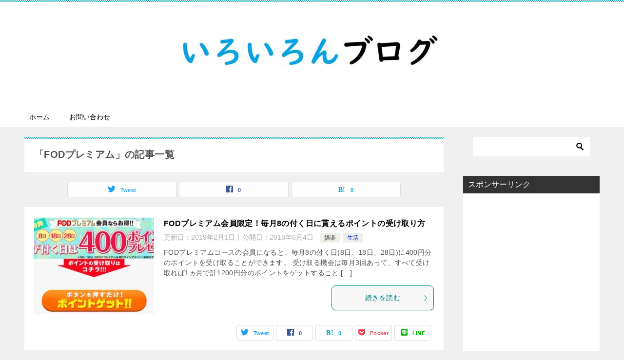

--- FILE ---
content_type: text/html; charset=UTF-8
request_url: https://iroiron.com/tag/fod%E3%83%97%E3%83%AC%E3%83%9F%E3%82%A2%E3%83%A0/
body_size: 15071
content:
<!doctype html>
<html lang="ja" class="col2">
<head>
	<meta charset="UTF-8">
	<meta name="viewport" content="width=device-width, initial-scale=1">
	<link rel="profile" href="http://gmpg.org/xfn/11">

	<title>「FODプレミアム」の記事一覧 ｜ いろいろんブログ</title>
<style type="text/css">.color01{color: ;}.color02{color: ;}.color03{color: ;}.color04{color: ;}.color05{color: ;}.color06{color: ;}.color07{color: ;}q{background: ;}table:not(.review-table) thead th{border-color: ;background-color: ;}a:hover,a:active,a:focus{color: ;}.keni-header_wrap{background-image: linear-gradient(-45deg,#fff 25%, 25%,  50%,#fff 50%, #fff 75%, 75%, );}.keni-header_cont .header-mail .btn_header{color: ;}.site-title > a span{color: ;}.keni-breadcrumb-list li a:hover,.keni-breadcrumb-list li a:active,.keni-breadcrumb-list li a:focus{color: ;}.keni-section h1:not(.title_no-style){background-image: linear-gradient(-45deg,#fff 25%, 25%,  50%,#fff 50%, #fff 75%, 75%, );}.archive_title{background-image: linear-gradient(-45deg,#fff 25%, 25%,  50%,#fff 50%, #fff 75%, 75%, );} h2:not(.title_no-style){background: ;}.profile-box-title {background: ;}.keni-related-title {background: ;}.comments-area h2 {background: ;}h3:not(.title_no-style){border-top-color: ;border-bottom-color: ;color: ;}h4:not(.title_no-style){border-bottom-color: ;color: ;}h5:not(.title_no-style){color: ;}.keni-section h1 a:hover,.keni-section h1 a:active,.keni-section h1 a:focus,.keni-section h3 a:hover,.keni-section h3 a:active,.keni-section h3 a:focus,.keni-section h4 a:hover,.keni-section h4 a:active,.keni-section h4 a:focus,.keni-section h5 a:hover,.keni-section h5 a:active,.keni-section h5 a:focus,.keni-section h6 a:hover,.keni-section h6 a:active,.keni-section h6 a:focus{color: ;}.keni-section .sub-section_title {background: ;}.btn_style01{border-color: ;color: ;}.btn_style02{border-color: ;color: ;}.btn_style03{background: ;}.entry-list .entry_title a:hover,.entry-list .entry_title a:active,.entry-list .entry_title a:focus{color: ;}.ently_read-more .btn{border-color: ;color: ;}.profile-box{background-color: ;}.advance-billing-box_next-title{color: ;}.step-chart li:nth-child(2){background-color: ;}.step-chart_style01 li:nth-child(2)::after,.step-chart_style02 li:nth-child(2)::after{border-top-color: ;}.step-chart li:nth-child(3){background-color: ;}.step-chart_style01 li:nth-child(3)::after,.step-chart_style02 li:nth-child(3)::after{border-top-color: ;}.step-chart li:nth-child(4){background-color: ;}.step-chart_style01 li:nth-child(4)::after,.step-chart_style02 li:nth-child(4)::after{border-top-color: ;}.toc-area_inner .toc-area_list > li::before{background: ;}.toc_title{color: ;}.list_style02 li::before{background: ;}.dl_style02 dt{background: ;}.dl_style02 dd{background: ;}.accordion-list dt{background: ;}.ranking-list .review_desc_title{color: ;}.review_desc{background-color: ;}.item-box .item-box_title{color: ;}.item-box02{background-image: linear-gradient(-45deg,#fff 25%, 25%,  50%,#fff 50%, #fff 75%, 75%, );}.item-box02 .item-box_inner{background-color: ;}.item-box02 .item-box_title{background-color: ;}.item-box03 .item-box_title{background-color: ;}.box_style01{background-image: linear-gradient(-45deg,#fff 25%, 25%,  50%,#fff 50%, #fff 75%, 75%, );}.box_style01 .box_inner{background-color: ;}.box_style03{background: ;}.box_style06{background-color: ;}.cast-box{background-image: linear-gradient(-45deg,#fff 25%, 25%,  50%,#fff 50%, #fff 75%, 75%, );}.cast-box .cast_name,.cast-box_sub .cast_name{color: ;}.widget .cast-box_sub .cast-box_sub_title{background-image: linear-gradient(-45deg, 25%,  50%,#fff 50%, #fff 75%, 75%, );}.voice_styl02{background-color: ;}.voice_styl03{background-image: linear-gradient(-45deg,#fff 25%, 25%,  50%,#fff 50%, #fff 75%, 75%, );}.voice-box .voice_title{color: ;}.chat_style02 .bubble{background-color: ;}.chat_style02 .bubble .bubble_in{border-color: ;}.related-entry-list .related-entry_title a:hover,.related-entry-list .related-entry_title a:active,.related-entry-list .related-entry_title a:focus{color: ;}.interval01 span{background-color: ;}.interval02 span{background-color: ;}.page-nav .current,.page-nav li a:hover,.page-nav li a:active,.page-nav li a:focus{background: ;}.page-nav-bf .page-nav_next:hover,.page-nav-bf .page-nav_next:active,.page-nav-bf .page-nav_next:focus,.page-nav-bf .page-nav_prev:hover,.page-nav-bf .page-nav_prev:active,.page-nav-bf .page-nav_prev:focus{color: ;}.nav-links .nav-next a:hover, .nav-links .nav-next a:active, .nav-links .nav-next a:focus, .nav-links .nav-previous a:hover, .nav-links .nav-previous a:active, .nav-links .nav-previous a:focus {color: ; text-decoration: 'underline'; }.commentary-box .commentary-box_title{color: ;}.calendar tfoot td a:hover,.calendar tfoot td a:active,.calendar tfoot td a:focus{color: ;}.form-mailmaga .form-mailmaga_title{color: ;}.form-login .form-login_title{color: ;}.form-login-item .form-login_title{color: ;}.contact-box{background-image: linear-gradient(-45deg,#fff 25%,  25%,  50%,#fff 50%, #fff 75%, 75%, );}.contact-box_inner{background-color: ;}.contact-box .contact-box-title{background-color: ;}.contact-box_tel{color: ;}.widget_recent_entries .keni-section ul li a:hover,.widget_recent_entries .keni-section ul li a:active,.widget_recent_entries .keni-section ul li a:focus,.widget_archive .keni-section > ul li a:hover,.widget_archive .keni-section > ul li a:active,.widget_archive .keni-section > ul li a:focus,.widget_categories .keni-section > ul li a:hover,.widget_categories .keni-section > ul li a:active,.widget_categories .keni-section > ul li a:focus{color: ;}.tagcloud a::before{color: ;}.widget_recent_entries_img .list_widget_recent_entries_img .widget_recent_entries_img_entry_title a:hover,.widget_recent_entries_img .list_widget_recent_entries_img .widget_recent_entries_img_entry_title a:active,.widget_recent_entries_img .list_widget_recent_entries_img .widget_recent_entries_img_entry_title a:focus{color: ;}.keni-link-card_title a:hover,.keni-link-card_title a:active,.keni-link-card_title a:focus{color: ;}@media (min-width : 768px){.keni-gnav_inner li a:hover,.keni-gnav_inner li a:active,.keni-gnav_inner li a:focus{border-bottom-color: ;}.step-chart_style02 li:nth-child(2)::after{border-left-color: ;}.step-chart_style02 li:nth-child(3)::after{border-left-color: ;}.step-chart_style02 li:nth-child(4)::after{border-left-color: ;}.col1 .contact-box_tel{color: ;}.step-chart_style02 li:nth-child(1)::after,.step-chart_style02 li:nth-child(2)::after,.step-chart_style02 li:nth-child(3)::after,.step-chart_style02 li:nth-child(4)::after{border-top-color: transparent;}}@media (min-width : 920px){.contact-box_tel{color: ;}}</style><meta name='robots' content='max-image-preview:large' />
	<style>img:is([sizes="auto" i], [sizes^="auto," i]) { contain-intrinsic-size: 3000px 1500px }</style>
	    <script>var ajaxurl = 'https://iroiron.com/wp-admin/admin-ajax.php';</script>
	<link rel='dns-prefetch' href='//widgetlogic.org' />
<link rel='dns-prefetch' href='//www.googletagmanager.com' />
<link rel='dns-prefetch' href='//pagead2.googlesyndication.com' />
<link rel="alternate" type="application/rss+xml" title="いろいろんブログ &raquo; フィード" href="https://iroiron.com/feed/" />
<link rel="alternate" type="application/rss+xml" title="いろいろんブログ &raquo; コメントフィード" href="https://iroiron.com/comments/feed/" />
<link rel="alternate" type="application/rss+xml" title="いろいろんブログ &raquo; FODプレミアム タグのフィード" href="https://iroiron.com/tag/fod%e3%83%97%e3%83%ac%e3%83%9f%e3%82%a2%e3%83%a0/feed/" />
<script type="text/javascript">
/* <![CDATA[ */
window._wpemojiSettings = {"baseUrl":"https:\/\/s.w.org\/images\/core\/emoji\/16.0.1\/72x72\/","ext":".png","svgUrl":"https:\/\/s.w.org\/images\/core\/emoji\/16.0.1\/svg\/","svgExt":".svg","source":{"concatemoji":"https:\/\/iroiron.com\/wp-includes\/js\/wp-emoji-release.min.js?ver=6.8.3"}};
/*! This file is auto-generated */
!function(s,n){var o,i,e;function c(e){try{var t={supportTests:e,timestamp:(new Date).valueOf()};sessionStorage.setItem(o,JSON.stringify(t))}catch(e){}}function p(e,t,n){e.clearRect(0,0,e.canvas.width,e.canvas.height),e.fillText(t,0,0);var t=new Uint32Array(e.getImageData(0,0,e.canvas.width,e.canvas.height).data),a=(e.clearRect(0,0,e.canvas.width,e.canvas.height),e.fillText(n,0,0),new Uint32Array(e.getImageData(0,0,e.canvas.width,e.canvas.height).data));return t.every(function(e,t){return e===a[t]})}function u(e,t){e.clearRect(0,0,e.canvas.width,e.canvas.height),e.fillText(t,0,0);for(var n=e.getImageData(16,16,1,1),a=0;a<n.data.length;a++)if(0!==n.data[a])return!1;return!0}function f(e,t,n,a){switch(t){case"flag":return n(e,"\ud83c\udff3\ufe0f\u200d\u26a7\ufe0f","\ud83c\udff3\ufe0f\u200b\u26a7\ufe0f")?!1:!n(e,"\ud83c\udde8\ud83c\uddf6","\ud83c\udde8\u200b\ud83c\uddf6")&&!n(e,"\ud83c\udff4\udb40\udc67\udb40\udc62\udb40\udc65\udb40\udc6e\udb40\udc67\udb40\udc7f","\ud83c\udff4\u200b\udb40\udc67\u200b\udb40\udc62\u200b\udb40\udc65\u200b\udb40\udc6e\u200b\udb40\udc67\u200b\udb40\udc7f");case"emoji":return!a(e,"\ud83e\udedf")}return!1}function g(e,t,n,a){var r="undefined"!=typeof WorkerGlobalScope&&self instanceof WorkerGlobalScope?new OffscreenCanvas(300,150):s.createElement("canvas"),o=r.getContext("2d",{willReadFrequently:!0}),i=(o.textBaseline="top",o.font="600 32px Arial",{});return e.forEach(function(e){i[e]=t(o,e,n,a)}),i}function t(e){var t=s.createElement("script");t.src=e,t.defer=!0,s.head.appendChild(t)}"undefined"!=typeof Promise&&(o="wpEmojiSettingsSupports",i=["flag","emoji"],n.supports={everything:!0,everythingExceptFlag:!0},e=new Promise(function(e){s.addEventListener("DOMContentLoaded",e,{once:!0})}),new Promise(function(t){var n=function(){try{var e=JSON.parse(sessionStorage.getItem(o));if("object"==typeof e&&"number"==typeof e.timestamp&&(new Date).valueOf()<e.timestamp+604800&&"object"==typeof e.supportTests)return e.supportTests}catch(e){}return null}();if(!n){if("undefined"!=typeof Worker&&"undefined"!=typeof OffscreenCanvas&&"undefined"!=typeof URL&&URL.createObjectURL&&"undefined"!=typeof Blob)try{var e="postMessage("+g.toString()+"("+[JSON.stringify(i),f.toString(),p.toString(),u.toString()].join(",")+"));",a=new Blob([e],{type:"text/javascript"}),r=new Worker(URL.createObjectURL(a),{name:"wpTestEmojiSupports"});return void(r.onmessage=function(e){c(n=e.data),r.terminate(),t(n)})}catch(e){}c(n=g(i,f,p,u))}t(n)}).then(function(e){for(var t in e)n.supports[t]=e[t],n.supports.everything=n.supports.everything&&n.supports[t],"flag"!==t&&(n.supports.everythingExceptFlag=n.supports.everythingExceptFlag&&n.supports[t]);n.supports.everythingExceptFlag=n.supports.everythingExceptFlag&&!n.supports.flag,n.DOMReady=!1,n.readyCallback=function(){n.DOMReady=!0}}).then(function(){return e}).then(function(){var e;n.supports.everything||(n.readyCallback(),(e=n.source||{}).concatemoji?t(e.concatemoji):e.wpemoji&&e.twemoji&&(t(e.twemoji),t(e.wpemoji)))}))}((window,document),window._wpemojiSettings);
/* ]]> */
</script>
<style id='wp-emoji-styles-inline-css' type='text/css'>

	img.wp-smiley, img.emoji {
		display: inline !important;
		border: none !important;
		box-shadow: none !important;
		height: 1em !important;
		width: 1em !important;
		margin: 0 0.07em !important;
		vertical-align: -0.1em !important;
		background: none !important;
		padding: 0 !important;
	}
</style>
<link rel='stylesheet' id='wp-block-library-css' href='https://iroiron.com/wp-includes/css/dist/block-library/style.min.css?ver=6.8.3' type='text/css' media='all' />
<style id='classic-theme-styles-inline-css' type='text/css'>
/*! This file is auto-generated */
.wp-block-button__link{color:#fff;background-color:#32373c;border-radius:9999px;box-shadow:none;text-decoration:none;padding:calc(.667em + 2px) calc(1.333em + 2px);font-size:1.125em}.wp-block-file__button{background:#32373c;color:#fff;text-decoration:none}
</style>
<style id='rinkerg-gutenberg-rinker-style-inline-css' type='text/css'>
.wp-block-create-block-block{background-color:#21759b;color:#fff;padding:2px}

</style>
<link rel='stylesheet' id='quads-style-css-css' href='https://iroiron.com/wp-content/plugins/quick-adsense-reloaded/includes/gutenberg/dist/blocks.style.build.css?ver=2.0.98.1' type='text/css' media='all' />
<link rel='stylesheet' id='block-widget-css' href='https://iroiron.com/wp-content/plugins/widget-logic/block_widget/css/widget.css?ver=1768232648' type='text/css' media='all' />
<style id='global-styles-inline-css' type='text/css'>
:root{--wp--preset--aspect-ratio--square: 1;--wp--preset--aspect-ratio--4-3: 4/3;--wp--preset--aspect-ratio--3-4: 3/4;--wp--preset--aspect-ratio--3-2: 3/2;--wp--preset--aspect-ratio--2-3: 2/3;--wp--preset--aspect-ratio--16-9: 16/9;--wp--preset--aspect-ratio--9-16: 9/16;--wp--preset--color--black: #000000;--wp--preset--color--cyan-bluish-gray: #abb8c3;--wp--preset--color--white: #ffffff;--wp--preset--color--pale-pink: #f78da7;--wp--preset--color--vivid-red: #cf2e2e;--wp--preset--color--luminous-vivid-orange: #ff6900;--wp--preset--color--luminous-vivid-amber: #fcb900;--wp--preset--color--light-green-cyan: #7bdcb5;--wp--preset--color--vivid-green-cyan: #00d084;--wp--preset--color--pale-cyan-blue: #8ed1fc;--wp--preset--color--vivid-cyan-blue: #0693e3;--wp--preset--color--vivid-purple: #9b51e0;--wp--preset--gradient--vivid-cyan-blue-to-vivid-purple: linear-gradient(135deg,rgba(6,147,227,1) 0%,rgb(155,81,224) 100%);--wp--preset--gradient--light-green-cyan-to-vivid-green-cyan: linear-gradient(135deg,rgb(122,220,180) 0%,rgb(0,208,130) 100%);--wp--preset--gradient--luminous-vivid-amber-to-luminous-vivid-orange: linear-gradient(135deg,rgba(252,185,0,1) 0%,rgba(255,105,0,1) 100%);--wp--preset--gradient--luminous-vivid-orange-to-vivid-red: linear-gradient(135deg,rgba(255,105,0,1) 0%,rgb(207,46,46) 100%);--wp--preset--gradient--very-light-gray-to-cyan-bluish-gray: linear-gradient(135deg,rgb(238,238,238) 0%,rgb(169,184,195) 100%);--wp--preset--gradient--cool-to-warm-spectrum: linear-gradient(135deg,rgb(74,234,220) 0%,rgb(151,120,209) 20%,rgb(207,42,186) 40%,rgb(238,44,130) 60%,rgb(251,105,98) 80%,rgb(254,248,76) 100%);--wp--preset--gradient--blush-light-purple: linear-gradient(135deg,rgb(255,206,236) 0%,rgb(152,150,240) 100%);--wp--preset--gradient--blush-bordeaux: linear-gradient(135deg,rgb(254,205,165) 0%,rgb(254,45,45) 50%,rgb(107,0,62) 100%);--wp--preset--gradient--luminous-dusk: linear-gradient(135deg,rgb(255,203,112) 0%,rgb(199,81,192) 50%,rgb(65,88,208) 100%);--wp--preset--gradient--pale-ocean: linear-gradient(135deg,rgb(255,245,203) 0%,rgb(182,227,212) 50%,rgb(51,167,181) 100%);--wp--preset--gradient--electric-grass: linear-gradient(135deg,rgb(202,248,128) 0%,rgb(113,206,126) 100%);--wp--preset--gradient--midnight: linear-gradient(135deg,rgb(2,3,129) 0%,rgb(40,116,252) 100%);--wp--preset--font-size--small: 13px;--wp--preset--font-size--medium: 20px;--wp--preset--font-size--large: 36px;--wp--preset--font-size--x-large: 42px;--wp--preset--spacing--20: 0.44rem;--wp--preset--spacing--30: 0.67rem;--wp--preset--spacing--40: 1rem;--wp--preset--spacing--50: 1.5rem;--wp--preset--spacing--60: 2.25rem;--wp--preset--spacing--70: 3.38rem;--wp--preset--spacing--80: 5.06rem;--wp--preset--shadow--natural: 6px 6px 9px rgba(0, 0, 0, 0.2);--wp--preset--shadow--deep: 12px 12px 50px rgba(0, 0, 0, 0.4);--wp--preset--shadow--sharp: 6px 6px 0px rgba(0, 0, 0, 0.2);--wp--preset--shadow--outlined: 6px 6px 0px -3px rgba(255, 255, 255, 1), 6px 6px rgba(0, 0, 0, 1);--wp--preset--shadow--crisp: 6px 6px 0px rgba(0, 0, 0, 1);}:where(.is-layout-flex){gap: 0.5em;}:where(.is-layout-grid){gap: 0.5em;}body .is-layout-flex{display: flex;}.is-layout-flex{flex-wrap: wrap;align-items: center;}.is-layout-flex > :is(*, div){margin: 0;}body .is-layout-grid{display: grid;}.is-layout-grid > :is(*, div){margin: 0;}:where(.wp-block-columns.is-layout-flex){gap: 2em;}:where(.wp-block-columns.is-layout-grid){gap: 2em;}:where(.wp-block-post-template.is-layout-flex){gap: 1.25em;}:where(.wp-block-post-template.is-layout-grid){gap: 1.25em;}.has-black-color{color: var(--wp--preset--color--black) !important;}.has-cyan-bluish-gray-color{color: var(--wp--preset--color--cyan-bluish-gray) !important;}.has-white-color{color: var(--wp--preset--color--white) !important;}.has-pale-pink-color{color: var(--wp--preset--color--pale-pink) !important;}.has-vivid-red-color{color: var(--wp--preset--color--vivid-red) !important;}.has-luminous-vivid-orange-color{color: var(--wp--preset--color--luminous-vivid-orange) !important;}.has-luminous-vivid-amber-color{color: var(--wp--preset--color--luminous-vivid-amber) !important;}.has-light-green-cyan-color{color: var(--wp--preset--color--light-green-cyan) !important;}.has-vivid-green-cyan-color{color: var(--wp--preset--color--vivid-green-cyan) !important;}.has-pale-cyan-blue-color{color: var(--wp--preset--color--pale-cyan-blue) !important;}.has-vivid-cyan-blue-color{color: var(--wp--preset--color--vivid-cyan-blue) !important;}.has-vivid-purple-color{color: var(--wp--preset--color--vivid-purple) !important;}.has-black-background-color{background-color: var(--wp--preset--color--black) !important;}.has-cyan-bluish-gray-background-color{background-color: var(--wp--preset--color--cyan-bluish-gray) !important;}.has-white-background-color{background-color: var(--wp--preset--color--white) !important;}.has-pale-pink-background-color{background-color: var(--wp--preset--color--pale-pink) !important;}.has-vivid-red-background-color{background-color: var(--wp--preset--color--vivid-red) !important;}.has-luminous-vivid-orange-background-color{background-color: var(--wp--preset--color--luminous-vivid-orange) !important;}.has-luminous-vivid-amber-background-color{background-color: var(--wp--preset--color--luminous-vivid-amber) !important;}.has-light-green-cyan-background-color{background-color: var(--wp--preset--color--light-green-cyan) !important;}.has-vivid-green-cyan-background-color{background-color: var(--wp--preset--color--vivid-green-cyan) !important;}.has-pale-cyan-blue-background-color{background-color: var(--wp--preset--color--pale-cyan-blue) !important;}.has-vivid-cyan-blue-background-color{background-color: var(--wp--preset--color--vivid-cyan-blue) !important;}.has-vivid-purple-background-color{background-color: var(--wp--preset--color--vivid-purple) !important;}.has-black-border-color{border-color: var(--wp--preset--color--black) !important;}.has-cyan-bluish-gray-border-color{border-color: var(--wp--preset--color--cyan-bluish-gray) !important;}.has-white-border-color{border-color: var(--wp--preset--color--white) !important;}.has-pale-pink-border-color{border-color: var(--wp--preset--color--pale-pink) !important;}.has-vivid-red-border-color{border-color: var(--wp--preset--color--vivid-red) !important;}.has-luminous-vivid-orange-border-color{border-color: var(--wp--preset--color--luminous-vivid-orange) !important;}.has-luminous-vivid-amber-border-color{border-color: var(--wp--preset--color--luminous-vivid-amber) !important;}.has-light-green-cyan-border-color{border-color: var(--wp--preset--color--light-green-cyan) !important;}.has-vivid-green-cyan-border-color{border-color: var(--wp--preset--color--vivid-green-cyan) !important;}.has-pale-cyan-blue-border-color{border-color: var(--wp--preset--color--pale-cyan-blue) !important;}.has-vivid-cyan-blue-border-color{border-color: var(--wp--preset--color--vivid-cyan-blue) !important;}.has-vivid-purple-border-color{border-color: var(--wp--preset--color--vivid-purple) !important;}.has-vivid-cyan-blue-to-vivid-purple-gradient-background{background: var(--wp--preset--gradient--vivid-cyan-blue-to-vivid-purple) !important;}.has-light-green-cyan-to-vivid-green-cyan-gradient-background{background: var(--wp--preset--gradient--light-green-cyan-to-vivid-green-cyan) !important;}.has-luminous-vivid-amber-to-luminous-vivid-orange-gradient-background{background: var(--wp--preset--gradient--luminous-vivid-amber-to-luminous-vivid-orange) !important;}.has-luminous-vivid-orange-to-vivid-red-gradient-background{background: var(--wp--preset--gradient--luminous-vivid-orange-to-vivid-red) !important;}.has-very-light-gray-to-cyan-bluish-gray-gradient-background{background: var(--wp--preset--gradient--very-light-gray-to-cyan-bluish-gray) !important;}.has-cool-to-warm-spectrum-gradient-background{background: var(--wp--preset--gradient--cool-to-warm-spectrum) !important;}.has-blush-light-purple-gradient-background{background: var(--wp--preset--gradient--blush-light-purple) !important;}.has-blush-bordeaux-gradient-background{background: var(--wp--preset--gradient--blush-bordeaux) !important;}.has-luminous-dusk-gradient-background{background: var(--wp--preset--gradient--luminous-dusk) !important;}.has-pale-ocean-gradient-background{background: var(--wp--preset--gradient--pale-ocean) !important;}.has-electric-grass-gradient-background{background: var(--wp--preset--gradient--electric-grass) !important;}.has-midnight-gradient-background{background: var(--wp--preset--gradient--midnight) !important;}.has-small-font-size{font-size: var(--wp--preset--font-size--small) !important;}.has-medium-font-size{font-size: var(--wp--preset--font-size--medium) !important;}.has-large-font-size{font-size: var(--wp--preset--font-size--large) !important;}.has-x-large-font-size{font-size: var(--wp--preset--font-size--x-large) !important;}
:where(.wp-block-post-template.is-layout-flex){gap: 1.25em;}:where(.wp-block-post-template.is-layout-grid){gap: 1.25em;}
:where(.wp-block-columns.is-layout-flex){gap: 2em;}:where(.wp-block-columns.is-layout-grid){gap: 2em;}
:root :where(.wp-block-pullquote){font-size: 1.5em;line-height: 1.6;}
</style>
<link rel='stylesheet' id='contact-form-7-css' href='https://iroiron.com/wp-content/plugins/contact-form-7/includes/css/styles.css?ver=6.1.4' type='text/css' media='all' />
<link rel='stylesheet' id='keni_character_css-css' href='https://iroiron.com/wp-content/plugins/keni-character-plugin/css/keni_character.css?ver=6.8.3' type='text/css' media='all' />
<link rel='stylesheet' id='pz-linkcard-css-css' href='//iroiron.com/wp-content/uploads/pz-linkcard/style/style.min.css?ver=2.5.6.5.1' type='text/css' media='all' />
<link rel='stylesheet' id='yyi_rinker_stylesheet-css' href='https://iroiron.com/wp-content/plugins/yyi-rinker/css/style.css?v=1.11.1&#038;ver=6.8.3' type='text/css' media='all' />
<link rel='stylesheet' id='keni-style-css' href='https://iroiron.com/wp-content/themes/keni80_wp_standard_all_201906041548/style.css?ver=6.8.3' type='text/css' media='all' />
<link rel='stylesheet' id='keni_base-css' href='https://iroiron.com/wp-content/themes/keni80_wp_standard_all_201906041548/base.css?ver=6.8.3' type='text/css' media='all' />
<link rel='stylesheet' id='keni-advanced-css' href='https://iroiron.com/wp-content/themes/keni80_wp_standard_all_201906041548/advanced.css?ver=6.8.3' type='text/css' media='all' />
<style id='quads-styles-inline-css' type='text/css'>

    .quads-location ins.adsbygoogle {
        background: transparent !important;
    }.quads-location .quads_rotator_img{ opacity:1 !important;}
    .quads.quads_ad_container { display: grid; grid-template-columns: auto; grid-gap: 10px; padding: 10px; }
    .grid_image{animation: fadeIn 0.5s;-webkit-animation: fadeIn 0.5s;-moz-animation: fadeIn 0.5s;
        -o-animation: fadeIn 0.5s;-ms-animation: fadeIn 0.5s;}
    .quads-ad-label { font-size: 12px; text-align: center; color: #333;}
    .quads_click_impression { display: none;} .quads-location, .quads-ads-space{max-width:100%;} @media only screen and (max-width: 480px) { .quads-ads-space, .penci-builder-element .quads-ads-space{max-width:340px;}}
</style>
<link rel="canonical" href="https://iroiron.com/tag/fod%e3%83%97%e3%83%ac%e3%83%9f%e3%82%a2%e3%83%a0/" />
<link rel="https://api.w.org/" href="https://iroiron.com/wp-json/" /><link rel="alternate" title="JSON" type="application/json" href="https://iroiron.com/wp-json/wp/v2/tags/271" /><link rel="EditURI" type="application/rsd+xml" title="RSD" href="https://iroiron.com/xmlrpc.php?rsd" />
<meta name="generator" content="Site Kit by Google 1.170.0" /><script>document.cookie = 'quads_browser_width='+screen.width;</script><script type="text/javascript" language="javascript">
    var vc_pid = "887559944";
</script><script type="text/javascript" src="//aml.valuecommerce.com/vcdal.js" async></script><style>
.yyi-rinker-images {
    display: flex;
    justify-content: center;
    align-items: center;
    position: relative;

}
div.yyi-rinker-image img.yyi-rinker-main-img.hidden {
    display: none;
}

.yyi-rinker-images-arrow {
    cursor: pointer;
    position: absolute;
    top: 50%;
    display: block;
    margin-top: -11px;
    opacity: 0.6;
    width: 22px;
}

.yyi-rinker-images-arrow-left{
    left: -10px;
}
.yyi-rinker-images-arrow-right{
    right: -10px;
}

.yyi-rinker-images-arrow-left.hidden {
    display: none;
}

.yyi-rinker-images-arrow-right.hidden {
    display: none;
}
div.yyi-rinker-contents.yyi-rinker-design-tate  div.yyi-rinker-box{
    flex-direction: column;
}

div.yyi-rinker-contents.yyi-rinker-design-slim div.yyi-rinker-box .yyi-rinker-links {
    flex-direction: column;
}

div.yyi-rinker-contents.yyi-rinker-design-slim div.yyi-rinker-info {
    width: 100%;
}

div.yyi-rinker-contents.yyi-rinker-design-slim .yyi-rinker-title {
    text-align: center;
}

div.yyi-rinker-contents.yyi-rinker-design-slim .yyi-rinker-links {
    text-align: center;
}
div.yyi-rinker-contents.yyi-rinker-design-slim .yyi-rinker-image {
    margin: auto;
}

div.yyi-rinker-contents.yyi-rinker-design-slim div.yyi-rinker-info ul.yyi-rinker-links li {
	align-self: stretch;
}
div.yyi-rinker-contents.yyi-rinker-design-slim div.yyi-rinker-box div.yyi-rinker-info {
	padding: 0;
}
div.yyi-rinker-contents.yyi-rinker-design-slim div.yyi-rinker-box {
	flex-direction: column;
	padding: 14px 5px 0;
}

.yyi-rinker-design-slim div.yyi-rinker-box div.yyi-rinker-info {
	text-align: center;
}

.yyi-rinker-design-slim div.price-box span.price {
	display: block;
}

div.yyi-rinker-contents.yyi-rinker-design-slim div.yyi-rinker-info div.yyi-rinker-title a{
	font-size:16px;
}

div.yyi-rinker-contents.yyi-rinker-design-slim ul.yyi-rinker-links li.amazonkindlelink:before,  div.yyi-rinker-contents.yyi-rinker-design-slim ul.yyi-rinker-links li.amazonlink:before,  div.yyi-rinker-contents.yyi-rinker-design-slim ul.yyi-rinker-links li.rakutenlink:before, div.yyi-rinker-contents.yyi-rinker-design-slim ul.yyi-rinker-links li.yahoolink:before, div.yyi-rinker-contents.yyi-rinker-design-slim ul.yyi-rinker-links li.mercarilink:before {
	font-size:12px;
}

div.yyi-rinker-contents.yyi-rinker-design-slim ul.yyi-rinker-links li a {
	font-size: 13px;
}
.entry-content ul.yyi-rinker-links li {
	padding: 0;
}

div.yyi-rinker-contents .yyi-rinker-attention.attention_desing_right_ribbon {
    width: 89px;
    height: 91px;
    position: absolute;
    top: -1px;
    right: -1px;
    left: auto;
    overflow: hidden;
}

div.yyi-rinker-contents .yyi-rinker-attention.attention_desing_right_ribbon span {
    display: inline-block;
    width: 146px;
    position: absolute;
    padding: 4px 0;
    left: -13px;
    top: 12px;
    text-align: center;
    font-size: 12px;
    line-height: 24px;
    -webkit-transform: rotate(45deg);
    transform: rotate(45deg);
    box-shadow: 0 1px 3px rgba(0, 0, 0, 0.2);
}

div.yyi-rinker-contents .yyi-rinker-attention.attention_desing_right_ribbon {
    background: none;
}
.yyi-rinker-attention.attention_desing_right_ribbon .yyi-rinker-attention-after,
.yyi-rinker-attention.attention_desing_right_ribbon .yyi-rinker-attention-before{
display:none;
}
div.yyi-rinker-use-right_ribbon div.yyi-rinker-title {
    margin-right: 2rem;
}

				</style><meta name="description" content="いろいろんブログの「FODプレミアム」の記事一覧です。">
        <!--OGP-->
        <meta property="og:type" content="article" />
<meta property="og:url" content="https://iroiron.com/tag/fod%e3%83%97%e3%83%ac%e3%83%9f%e3%82%a2%e3%83%a0/" />
<meta property="og:title" content="「FODプレミアム」の記事一覧"/>
<meta property="og:description" content="いろいろんブログの「FODプレミアム」の記事一覧です。">
<meta property="og:site_name" content="いろいろんブログ">
<meta property="og:image" content="">
        <meta property="og:locale" content="ja_JP">
		<!--OGP-->
		
<!-- Site Kit が追加した Google AdSense メタタグ -->
<meta name="google-adsense-platform-account" content="ca-host-pub-2644536267352236">
<meta name="google-adsense-platform-domain" content="sitekit.withgoogle.com">
<!-- Site Kit が追加した End Google AdSense メタタグ -->

<!-- Google AdSense スニペット (Site Kit が追加) -->
<script type="text/javascript" async="async" src="https://pagead2.googlesyndication.com/pagead/js/adsbygoogle.js?client=ca-pub-7445487755044841&amp;host=ca-host-pub-2644536267352236" crossorigin="anonymous"></script>

<!-- (ここまで) Google AdSense スニペット (Site Kit が追加) -->
<script async src="//pagead2.googlesyndication.com/pagead/js/adsbygoogle.js"></script>
<script>
     (adsbygoogle = window.adsbygoogle || []).push({
          google_ad_client: "ca-pub-7445487755044841",
          enable_page_level_ads: true
     });
</script><link rel="icon" href="https://iroiron.com/wp-content/uploads/2019/06/いろいろんブログ-150x150.jpg" sizes="32x32" />
<link rel="icon" href="https://iroiron.com/wp-content/uploads/2019/06/いろいろんブログ-300x300.jpg" sizes="192x192" />
<link rel="apple-touch-icon" href="https://iroiron.com/wp-content/uploads/2019/06/いろいろんブログ-300x300.jpg" />
<meta name="msapplication-TileImage" content="https://iroiron.com/wp-content/uploads/2019/06/いろいろんブログ-300x300.jpg" />
<script>
  (function(i,s,o,g,r,a,m){i['GoogleAnalyticsObject']=r;i[r]=i[r]||function(){
  (i[r].q=i[r].q||[]).push(arguments)},i[r].l=1*new Date();a=s.createElement(o),
  m=s.getElementsByTagName(o)[0];a.async=1;a.src=g;m.parentNode.insertBefore(a,m)
  })(window,document,'script','https://www.google-analytics.com/analytics.js','ga');

  ga('create', 'UA-80915068-3', 'auto');
  ga('send', 'pageview');

</script>		<style type="text/css" id="wp-custom-css">
			@media only screen and (max-width : 736px){
.keni-header_wrap {
   position: static!important;
   }
.keni-container.fn-keni-container {
   padding-top: 0!important;
   }
}

@media only screen and (max-width : 736px){
.keni-gnav_btn {
   position: absolute;
}
}


.keni-header .site-title, .keni-header_col1 .site-title {
float: none;
max-width: 100%;
text-align: center;
}

.btn_limegreen {
   background: limegreen;
   padding: 2em 3em;
}		</style>
		<style id="sccss">/* ----------------------------------------------------
 SNSボタン
-----------------------------------------------------*/
.sns-wrap {
    width: 100%;
    margin-top: 1em;
    margin-bottom: 1%;
}
 
.sns {
    margin: 0 auto;
    list-style: none;
}
 
.sns a {
    text-decoration: none;
    font-size: 15px;
}
 
.sns {
    text-align: center;
}
 
.sns li {
    float: left;
    width: 32.3%;
    margin: 0 .5% 2%;
}
 
.sns a {
    position: relative;
    display: block;
    padding: 10px 5px;
    color: #fff;
    border-radius: 5px;
    text-align: center;
}
 
.sns span,
.sns .fa {
    margin-right: .4em;
    color: #fff;
}
 
.sns li a:hover {
    -webkit-transform: translate3d(0px,5px,1px);
    -moz-transform: translate3d(0px,5px,1px);
    transform: translate3d(0px,5px,1px);
    box-shadow: none;
}
 
.sns .twitter a {
    background: #55acee;
    box-shadow: 0 5px 0 #0092ca;
}
 
.sns .facebook a {
    background: #315096;
    box-shadow: 0 5px 0 #2c4373;
}
 
.sns .googleplus a {
    background: #dd4b39;
    box-shadow: 0 5px 0 #ad3a2d;
}
 
.sns .hatebu a {
    background: #008fde;
    box-shadow: 0 5px 0 #016DA9;
}
 
.sns .pocket a {
    background: #f03e51;
    box-shadow: 0 5px 0 #c0392b;
}
 
.sns .feedly a {
    background: #87c040;
    box-shadow: 0 5px 0 #74a436;
}
 
@media only screen and ( max-width: 736px ) {
    .sns li {
        width: 32.3%;
        margin: 0 .5% 4%;
    }
     
    .sns a {
        font-size: 13px;
        padding: 6px 3px;
    }
}

.boxmi7 {
  position: relative;
  margin: 3em 0 1em 0;
  border: solid 2px #ee8992;
  padding: 12px 6px 12px 10px;
  color: #ee8992;
  font-weight: bold;
}
.boxmi7-title {
  position: absolute;
  display: inline-block;
  padding: 1px 10px 0 10px;
  background: #ee8992;
  color: #fff;
  letter-spacing: 0.1em;
  margin: -44px 0 0 -12px;
}
.boxmi7 p {
  padding: 0;
  margin: 0;
}</style></head>

<body class="archive tag tag-fod tag-271 wp-custom-logo wp-theme-keni80_wp_standard_all_201906041548">
<!--ページの属性-->

<div id="top" class="keni-container">

<!--▼▼ ヘッダー ▼▼-->
<div class="keni-header_wrap">
	<div class="keni-header_outer">
		
		<header class="keni-header keni-header_col1">
			<div class="keni-header_inner">

							<p class="site-title"><a href="https://iroiron.com/" rel="home"><img src="https://iroiron.com/wp-content/uploads/2019/12/いろいろんブログ-e1576769649909.jpg" alt="いろいろんブログ"></a></p>
			
			<div class="keni-header_cont">
						</div>

			</div><!--keni-header_inner-->
		</header><!--keni-header-->	</div><!--keni-header_outer-->
</div><!--keni-header_wrap-->
<!--▲▲ ヘッダー ▲▲-->

<div id="click-space"></div>

<!--▼▼ グローバルナビ ▼▼-->
<div class="keni-gnav_wrap">
	<div class="keni-gnav_outer">
		<nav class="keni-gnav">
			<div class="keni-gnav_inner">

				<ul id="menu" class="keni-gnav_cont">
				<li id="menu-item-9" class="menu-item menu-item-type-custom menu-item-object-custom menu-item-home menu-item-9"><a href="http://iroiron.com/">ホーム</a></li>
<li id="menu-item-244" class="menu-item menu-item-type-post_type menu-item-object-page menu-item-244"><a href="https://iroiron.com/%e3%81%8a%e5%95%8f%e3%81%84%e5%90%88%e3%82%8f%e3%81%9b/">お問い合わせ</a></li>
				<li class="menu-search"><div class="search-box">
	<form role="search" method="get" id="keni_search" class="searchform" action="https://iroiron.com/">
		<input type="text" value="" name="s"><button class="btn-search"><img src="https://iroiron.com/wp-content/themes/keni80_wp_standard_all_201906041548/images/icon/search_black.svg" width="18" height="18"></button>
	</form>
</div></li>
				</ul>
			</div>
			<div class="keni-gnav_btn_wrap">
				<div class="keni-gnav_btn"><span class="keni-gnav_btn_icon-open"></span></div>
			</div>
		</nav>
	</div>
</div>



<div class="keni-main_wrap">
	<div class="keni-main_outer">
		<!--▼▼ メインコンテンツ ▼▼-->
		<main id="main" class="keni-main">
			<div class="keni-main_inner">
				<div class="archive_title_wrap">
					<h1 class="archive_title">「FODプレミアム」の記事一覧</h1>				</div>

				<aside class="free-area free-area_before-title">
									</aside><!-- #secondary -->

																<aside class="sns-btn_wrap sns-btn_wrap_s">
                    	    <div class="sns-btn_tw" data-url="https://iroiron.com/tag/fod%e3%83%97%e3%83%ac%e3%83%9f%e3%82%a2%e3%83%a0/" data-title="%E3%80%8CFOD%E3%83%97%E3%83%AC%E3%83%9F%E3%82%A2%E3%83%A0%E3%80%8D%E3%81%AE%E8%A8%98%E4%BA%8B%E4%B8%80%E8%A6%A7"></div>
        <div class="sns-btn_fb" data-url="https://iroiron.com/tag/fod%e3%83%97%e3%83%ac%e3%83%9f%e3%82%a2%e3%83%a0/" data-title="%E3%80%8CFOD%E3%83%97%E3%83%AC%E3%83%9F%E3%82%A2%E3%83%A0%E3%80%8D%E3%81%AE%E8%A8%98%E4%BA%8B%E4%B8%80%E8%A6%A7"></div>
        <div class="sns-btn_hatena" data-url="https://iroiron.com/tag/fod%e3%83%97%e3%83%ac%e3%83%9f%e3%82%a2%e3%83%a0/" data-title="%E3%80%8CFOD%E3%83%97%E3%83%AC%E3%83%9F%E3%82%A2%E3%83%A0%E3%80%8D%E3%81%AE%E8%A8%98%E4%BA%8B%E4%B8%80%E8%A6%A7"></div>
        				</aside>
				
										<div class="keni-section_wrap keni-section_wrap_style02"><div class="keni-section"><div class="entry-list entry-list_style01">
<article id="post-4660" class="post-4660 post type-post status-publish format-standard has-post-thumbnail category-6 category-8 tag-fod tag-669 entry-list_item"">
	<div class="entry">
		<figure class="entry_thumb">
			<a href="https://iroiron.com/%e6%af%8e%e6%9c%888%e3%81%ae%e4%bb%98%e3%81%8f%e6%97%a5%e3%81%ab%e8%b2%b0%e3%81%88%e3%82%8b%e3%83%9d%e3%82%a4%e3%83%b3%e3%83%88%e3%81%ae%e5%8f%97%e3%81%91%e5%8f%96%e3%82%8a%e6%96%b9/">
								<img width="246" height="200" src="https://iroiron.com/wp-content/uploads/2018/06/6-246x200.jpg" class="attachment-post-thumbnail size-post-thumbnail wp-post-image" alt="" decoding="async" />								</a>
		</figure>
		<div class="entry_inner">
			<h2 class="entry_title"><a href="https://iroiron.com/%e6%af%8e%e6%9c%888%e3%81%ae%e4%bb%98%e3%81%8f%e6%97%a5%e3%81%ab%e8%b2%b0%e3%81%88%e3%82%8b%e3%83%9d%e3%82%a4%e3%83%b3%e3%83%88%e3%81%ae%e5%8f%97%e3%81%91%e5%8f%96%e3%82%8a%e6%96%b9/">FODプレミアム会員限定！毎月8の付く日に貰えるポイントの受け取り方</a></h2>
			<div class="entry_status">
		<ul class="entry_date">
		<li class="entry_date_item">更新日：<time itemprop="dateModified" datetime="2019-02-01T18:08:39+09:00" content="2019-02-01T18:08:39+09:00">2019年2月1日</time></li>		<li class="entry_date_item">公開日：<time itemprop="datePublished" datetime="2018-06-04T14:30:57+09:00" content="2018-06-04T14:30:57+09:00">2018年6月4日</time></li>	</ul>
		<ul class="entry_category">
		<li class="entry_category_item %e5%a8%af%e6%a5%bd"><a href="https://iroiron.com/category/%e5%a8%af%e6%a5%bd/">娯楽</a></li><li class="entry_category_item %e7%94%9f%e6%b4%bb" style="background-color: #f0efe9;"><a href="https://iroiron.com/category/%e7%94%9f%e6%b4%bb/" style="color: #0329ce;">生活</a></li>	</ul>
</div>
			<div class="entry_description">
			FODプレミアムコースの会員になると、毎月8の付く日(8日、18日、28日)に400円分のポイントを受け取ることができます。 受け取る機会は毎月3回あって、すべて受け取れば1ヵ月で計1200円分のポイントをゲットすること [&hellip;]			</div>
			<div class="ently_read-more">
				<a href="https://iroiron.com/%e6%af%8e%e6%9c%888%e3%81%ae%e4%bb%98%e3%81%8f%e6%97%a5%e3%81%ab%e8%b2%b0%e3%81%88%e3%82%8b%e3%83%9d%e3%82%a4%e3%83%b3%e3%83%88%e3%81%ae%e5%8f%97%e3%81%91%e5%8f%96%e3%82%8a%e6%96%b9/" class="btn dir-arw_r"><span class="icon_arrow_s_right"></span>続きを読む</a>
			</div>
		</div>
				<aside class="sns-btn_wrap">
		    <div class="sns-btn_tw" data-url="https://iroiron.com/%e6%af%8e%e6%9c%888%e3%81%ae%e4%bb%98%e3%81%8f%e6%97%a5%e3%81%ab%e8%b2%b0%e3%81%88%e3%82%8b%e3%83%9d%e3%82%a4%e3%83%b3%e3%83%88%e3%81%ae%e5%8f%97%e3%81%91%e5%8f%96%e3%82%8a%e6%96%b9/" data-title="FOD%E3%83%97%E3%83%AC%E3%83%9F%E3%82%A2%E3%83%A0%E4%BC%9A%E5%93%A1%E9%99%90%E5%AE%9A%EF%BC%81%E6%AF%8E%E6%9C%888%E3%81%AE%E4%BB%98%E3%81%8F%E6%97%A5%E3%81%AB%E8%B2%B0%E3%81%88%E3%82%8B%E3%83%9D%E3%82%A4%E3%83%B3%E3%83%88%E3%81%AE%E5%8F%97%E3%81%91%E5%8F%96%E3%82%8A%E6%96%B9"></div>
        <div class="sns-btn_fb" data-url="https://iroiron.com/%e6%af%8e%e6%9c%888%e3%81%ae%e4%bb%98%e3%81%8f%e6%97%a5%e3%81%ab%e8%b2%b0%e3%81%88%e3%82%8b%e3%83%9d%e3%82%a4%e3%83%b3%e3%83%88%e3%81%ae%e5%8f%97%e3%81%91%e5%8f%96%e3%82%8a%e6%96%b9/" data-title="FOD%E3%83%97%E3%83%AC%E3%83%9F%E3%82%A2%E3%83%A0%E4%BC%9A%E5%93%A1%E9%99%90%E5%AE%9A%EF%BC%81%E6%AF%8E%E6%9C%888%E3%81%AE%E4%BB%98%E3%81%8F%E6%97%A5%E3%81%AB%E8%B2%B0%E3%81%88%E3%82%8B%E3%83%9D%E3%82%A4%E3%83%B3%E3%83%88%E3%81%AE%E5%8F%97%E3%81%91%E5%8F%96%E3%82%8A%E6%96%B9"></div>
        <div class="sns-btn_hatena" data-url="https://iroiron.com/%e6%af%8e%e6%9c%888%e3%81%ae%e4%bb%98%e3%81%8f%e6%97%a5%e3%81%ab%e8%b2%b0%e3%81%88%e3%82%8b%e3%83%9d%e3%82%a4%e3%83%b3%e3%83%88%e3%81%ae%e5%8f%97%e3%81%91%e5%8f%96%e3%82%8a%e6%96%b9/" data-title="FOD%E3%83%97%E3%83%AC%E3%83%9F%E3%82%A2%E3%83%A0%E4%BC%9A%E5%93%A1%E9%99%90%E5%AE%9A%EF%BC%81%E6%AF%8E%E6%9C%888%E3%81%AE%E4%BB%98%E3%81%8F%E6%97%A5%E3%81%AB%E8%B2%B0%E3%81%88%E3%82%8B%E3%83%9D%E3%82%A4%E3%83%B3%E3%83%88%E3%81%AE%E5%8F%97%E3%81%91%E5%8F%96%E3%82%8A%E6%96%B9"></div>
        
<div class="sns-btn_pocket" data-url="https://iroiron.com/%e6%af%8e%e6%9c%888%e3%81%ae%e4%bb%98%e3%81%8f%e6%97%a5%e3%81%ab%e8%b2%b0%e3%81%88%e3%82%8b%e3%83%9d%e3%82%a4%e3%83%b3%e3%83%88%e3%81%ae%e5%8f%97%e3%81%91%e5%8f%96%e3%82%8a%e6%96%b9/" data-title="FODプレミアム会員限定！毎月8の付く日に貰えるポイントの受け取り方"></div>
<div class="sns-btn_line" data-url="https://iroiron.com/%e6%af%8e%e6%9c%888%e3%81%ae%e4%bb%98%e3%81%8f%e6%97%a5%e3%81%ab%e8%b2%b0%e3%81%88%e3%82%8b%e3%83%9d%e3%82%a4%e3%83%b3%e3%83%88%e3%81%ae%e5%8f%97%e3%81%91%e5%8f%96%e3%82%8a%e6%96%b9/" data-title="FODプレミアム会員限定！毎月8の付く日に貰えるポイントの受け取り方"></div>
	
</aside>			</div>
</article>

<article id="post-4654" class="post-4654 post type-post status-publish format-standard has-post-thumbnail category-6 category-8 tag-fod tag-637 tag-53 entry-list_item"">
	<div class="entry">
		<figure class="entry_thumb">
			<a href="https://iroiron.com/fod%e3%83%97%e3%83%ac%e3%83%9f%e3%82%a2%e3%83%a0%e3%82%92%e3%82%b9%e3%83%9e%e3%83%9b%e3%82%a2%e3%83%97%e3%83%aa%e3%81%a7%e8%a6%96%e8%81%b4%e3%81%99%e3%82%8b%e6%96%b9%e6%b3%95/">
								<img width="246" height="200" src="https://iroiron.com/wp-content/uploads/2018/05/image1-246x200.png" class="attachment-post-thumbnail size-post-thumbnail wp-post-image" alt="" decoding="async" />								</a>
		</figure>
		<div class="entry_inner">
			<h2 class="entry_title"><a href="https://iroiron.com/fod%e3%83%97%e3%83%ac%e3%83%9f%e3%82%a2%e3%83%a0%e3%82%92%e3%82%b9%e3%83%9e%e3%83%9b%e3%82%a2%e3%83%97%e3%83%aa%e3%81%a7%e8%a6%96%e8%81%b4%e3%81%99%e3%82%8b%e6%96%b9%e6%b3%95/">FODプレミアムをスマホアプリで視聴する設定方法【iPhone・android】</a></h2>
			<div class="entry_status">
		<ul class="entry_date">
		<li class="entry_date_item">更新日：<time itemprop="dateModified" datetime="2021-04-01T15:10:26+09:00" content="2021-04-01T15:10:26+09:00">2021年4月1日</time></li>		<li class="entry_date_item">公開日：<time itemprop="datePublished" datetime="2018-05-11T18:30:25+09:00" content="2018-05-11T18:30:25+09:00">2018年5月11日</time></li>	</ul>
		<ul class="entry_category">
		<li class="entry_category_item %e5%a8%af%e6%a5%bd"><a href="https://iroiron.com/category/%e5%a8%af%e6%a5%bd/">娯楽</a></li><li class="entry_category_item %e7%94%9f%e6%b4%bb" style="background-color: #f0efe9;"><a href="https://iroiron.com/category/%e7%94%9f%e6%b4%bb/" style="color: #0329ce;">生活</a></li>	</ul>
</div>
			<div class="entry_description">
			FODプレミアムの動画の視聴は、パソコンからだけでなく、専用のアプリを使えばスマホからでも観ることができます。 今回は、FODプレミアムの動画をスマホアプリを使って視聴する方法を紹介します。 FODプレミアムをスマホアプ [&hellip;]			</div>
			<div class="ently_read-more">
				<a href="https://iroiron.com/fod%e3%83%97%e3%83%ac%e3%83%9f%e3%82%a2%e3%83%a0%e3%82%92%e3%82%b9%e3%83%9e%e3%83%9b%e3%82%a2%e3%83%97%e3%83%aa%e3%81%a7%e8%a6%96%e8%81%b4%e3%81%99%e3%82%8b%e6%96%b9%e6%b3%95/" class="btn dir-arw_r"><span class="icon_arrow_s_right"></span>続きを読む</a>
			</div>
		</div>
				<aside class="sns-btn_wrap">
		    <div class="sns-btn_tw" data-url="https://iroiron.com/fod%e3%83%97%e3%83%ac%e3%83%9f%e3%82%a2%e3%83%a0%e3%82%92%e3%82%b9%e3%83%9e%e3%83%9b%e3%82%a2%e3%83%97%e3%83%aa%e3%81%a7%e8%a6%96%e8%81%b4%e3%81%99%e3%82%8b%e6%96%b9%e6%b3%95/" data-title="FOD%E3%83%97%E3%83%AC%E3%83%9F%E3%82%A2%E3%83%A0%E3%82%92%E3%82%B9%E3%83%9E%E3%83%9B%E3%82%A2%E3%83%97%E3%83%AA%E3%81%A7%E8%A6%96%E8%81%B4%E3%81%99%E3%82%8B%E8%A8%AD%E5%AE%9A%E6%96%B9%E6%B3%95%E3%80%90iPhone%E3%83%BBandroid%E3%80%91"></div>
        <div class="sns-btn_fb" data-url="https://iroiron.com/fod%e3%83%97%e3%83%ac%e3%83%9f%e3%82%a2%e3%83%a0%e3%82%92%e3%82%b9%e3%83%9e%e3%83%9b%e3%82%a2%e3%83%97%e3%83%aa%e3%81%a7%e8%a6%96%e8%81%b4%e3%81%99%e3%82%8b%e6%96%b9%e6%b3%95/" data-title="FOD%E3%83%97%E3%83%AC%E3%83%9F%E3%82%A2%E3%83%A0%E3%82%92%E3%82%B9%E3%83%9E%E3%83%9B%E3%82%A2%E3%83%97%E3%83%AA%E3%81%A7%E8%A6%96%E8%81%B4%E3%81%99%E3%82%8B%E8%A8%AD%E5%AE%9A%E6%96%B9%E6%B3%95%E3%80%90iPhone%E3%83%BBandroid%E3%80%91"></div>
        <div class="sns-btn_hatena" data-url="https://iroiron.com/fod%e3%83%97%e3%83%ac%e3%83%9f%e3%82%a2%e3%83%a0%e3%82%92%e3%82%b9%e3%83%9e%e3%83%9b%e3%82%a2%e3%83%97%e3%83%aa%e3%81%a7%e8%a6%96%e8%81%b4%e3%81%99%e3%82%8b%e6%96%b9%e6%b3%95/" data-title="FOD%E3%83%97%E3%83%AC%E3%83%9F%E3%82%A2%E3%83%A0%E3%82%92%E3%82%B9%E3%83%9E%E3%83%9B%E3%82%A2%E3%83%97%E3%83%AA%E3%81%A7%E8%A6%96%E8%81%B4%E3%81%99%E3%82%8B%E8%A8%AD%E5%AE%9A%E6%96%B9%E6%B3%95%E3%80%90iPhone%E3%83%BBandroid%E3%80%91"></div>
        
<div class="sns-btn_pocket" data-url="https://iroiron.com/fod%e3%83%97%e3%83%ac%e3%83%9f%e3%82%a2%e3%83%a0%e3%82%92%e3%82%b9%e3%83%9e%e3%83%9b%e3%82%a2%e3%83%97%e3%83%aa%e3%81%a7%e8%a6%96%e8%81%b4%e3%81%99%e3%82%8b%e6%96%b9%e6%b3%95/" data-title="FODプレミアムをスマホアプリで視聴する設定方法【iPhone・android】"></div>
<div class="sns-btn_line" data-url="https://iroiron.com/fod%e3%83%97%e3%83%ac%e3%83%9f%e3%82%a2%e3%83%a0%e3%82%92%e3%82%b9%e3%83%9e%e3%83%9b%e3%82%a2%e3%83%97%e3%83%aa%e3%81%a7%e8%a6%96%e8%81%b4%e3%81%99%e3%82%8b%e6%96%b9%e6%b3%95/" data-title="FODプレミアムをスマホアプリで視聴する設定方法【iPhone・android】"></div>
	
</aside>			</div>
</article>
</div></div></div>
			<aside class="free-area free-area_after-cont">
							</aside><!-- #secondary -->
		</div><!--keni-main_inner-->
	</main><!--keni-main-->


<aside id="secondary" class="keni-sub">
	<div id="search-3" class="keni-section_wrap widget widget_search"><section class="keni-section"><div class="search-box">
	<form role="search" method="get" id="keni_search" class="searchform" action="https://iroiron.com/">
		<input type="text" value="" name="s"><button class="btn-search"><img src="https://iroiron.com/wp-content/themes/keni80_wp_standard_all_201906041548/images/icon/search_black.svg" width="18" height="18"></button>
	</form>
</div></section></div><div id="custom_html-6" class="widget_text keni-section_wrap widget widget_custom_html"><section class="widget_text keni-section"><h3 class="sub-section_title">スポンサーリンク</h3><div class="textwidget custom-html-widget"><script async src="https://pagead2.googlesyndication.com/pagead/js/adsbygoogle.js"></script>
<!-- いろいろんブログ　サイド１－２ -->
<ins class="adsbygoogle"
     style="display:block"
     data-ad-client="ca-pub-7445487755044841"
     data-ad-slot="8700026021"
     data-ad-format="auto"></ins>
<script>
     (adsbygoogle = window.adsbygoogle || []).push({});
</script></div></section></div><div id="keni_recent_post-2" class="keni-section_wrap widget widget_keni_recent_post"><section class="keni-section"><div class="widget_recent_entries_img"><h3 class="sub-section_title">最近の投稿</h3>
<ul class="list_widget_recent_entries_img"><li>
	        <figure class="widget_recent_entries_thumb">
	        <a href="https://iroiron.com/sushiro-shouyu/"><img src="https://iroiron.com/wp-content/uploads/2024/09/img_7531-1-300x300.jpg" alt="スシローのオリジナル醤油を購入するには？価格や栄養価もチェック！" width="150"></a>
	        </figure>
	        <p class="widget_recent_entries_img_entry_title"><a href="https://iroiron.com/sushiro-shouyu/">スシローのオリジナル醤油を購入するには？価格や栄養価もチェック！</a></p>
	        </li>
	<li>
	        <figure class="widget_recent_entries_thumb">
	        <a href="https://iroiron.com/small-bed/"><img src="https://iroiron.com/wp-content/uploads/2023/10/bbPAR56749_TP_V-300x300.jpg" alt="シングルベッドよりも小さいベッドを紹介【セミシングル・スモール・ショート】" width="150"></a>
	        </figure>
	        <p class="widget_recent_entries_img_entry_title"><a href="https://iroiron.com/small-bed/">シングルベッドよりも小さいベッドを紹介【セミシングル・スモール・ショート】</a></p>
	        </li>
	<li>
	        <figure class="widget_recent_entries_thumb">
	        <a href="https://iroiron.com/sushiro-maido-mori/"><img src="https://iroiron.com/wp-content/uploads/2023/06/023-1-scaled-e1687522724288-300x300.jpg" alt="【スシロー】特製大皿「感謝まいど盛り」の注文方法【スタンプカード】" width="150"></a>
	        </figure>
	        <p class="widget_recent_entries_img_entry_title"><a href="https://iroiron.com/sushiro-maido-mori/">【スシロー】特製大皿「感謝まいど盛り」の注文方法【スタンプカード】</a></p>
	        </li>
	<li>
	        <figure class="widget_recent_entries_thumb">
	        <a href="https://iroiron.com/%e3%80%90%e3%82%b9%e3%82%b7%e3%83%ad%e3%83%bc%e3%80%91%e3%82%a2%e3%83%b3%e3%82%b1%e3%83%bc%e3%83%88%e3%81%ab%e7%ad%94%e3%81%88%e3%81%a6%e3%82%af%e3%83%bc%e3%83%9d%e3%83%b3%e3%82%92get/"><img src="https://iroiron.com/wp-content/uploads/2018/09/無題0.jpg" alt="【スシロー】アンケートに答えて割引クーポンをGETしよう！【レシート】" width="150"></a>
	        </figure>
	        <p class="widget_recent_entries_img_entry_title"><a href="https://iroiron.com/%e3%80%90%e3%82%b9%e3%82%b7%e3%83%ad%e3%83%bc%e3%80%91%e3%82%a2%e3%83%b3%e3%82%b1%e3%83%bc%e3%83%88%e3%81%ab%e7%ad%94%e3%81%88%e3%81%a6%e3%82%af%e3%83%bc%e3%83%9d%e3%83%b3%e3%82%92get/">【スシロー】アンケートに答えて割引クーポンをGETしよう！【レシート】</a></p>
	        </li>
	<li>
	        <figure class="widget_recent_entries_thumb">
	        <a href="https://iroiron.com/%e3%82%b9%e3%82%b7%e3%83%ad%e3%83%bc%e3%81%ae%ef%bc%93%e7%a8%ae%e9%a1%9e%e3%81%ae%e3%81%8a%e7%9a%bf/"><img src="https://iroiron.com/wp-content/uploads/2018/09/無題0.jpg" alt="【スシロー】白皿登場！4種類のお皿の色・価格・ネタを紹介【2023年5月価格改定後】" width="150"></a>
	        </figure>
	        <p class="widget_recent_entries_img_entry_title"><a href="https://iroiron.com/%e3%82%b9%e3%82%b7%e3%83%ad%e3%83%bc%e3%81%ae%ef%bc%93%e7%a8%ae%e9%a1%9e%e3%81%ae%e3%81%8a%e7%9a%bf/">【スシロー】白皿登場！4種類のお皿の色・価格・ネタを紹介【2023年5月価格改定後】</a></p>
	        </li>
	<li>
	        <figure class="widget_recent_entries_thumb">
	        <a href="https://iroiron.com/daiso-bluetooth-earphone/"><img src="https://iroiron.com/wp-content/uploads/2023/05/006-300x300.jpg" alt="【ダイソー】ワイヤレス片耳『Ｂｌｕｅｔｏｏｔｈイヤホン』をレビュー【300円】" width="150"></a>
	        </figure>
	        <p class="widget_recent_entries_img_entry_title"><a href="https://iroiron.com/daiso-bluetooth-earphone/">【ダイソー】ワイヤレス片耳『Ｂｌｕｅｔｏｏｔｈイヤホン』をレビュー【300円】</a></p>
	        </li>
	<li>
	        <figure class="widget_recent_entries_thumb">
	        <a href="https://iroiron.com/falcon-medical-shampoo/"><img src="https://iroiron.com/wp-content/uploads/2023/05/020-1-300x300.jpg" alt="杉田智和愛用「ホルコン メディカルシャンプー」は効果ある？【レビュー】" width="150"></a>
	        </figure>
	        <p class="widget_recent_entries_img_entry_title"><a href="https://iroiron.com/falcon-medical-shampoo/">杉田智和愛用「ホルコン メディカルシャンプー」は効果ある？【レビュー】</a></p>
	        </li>
	<li>
	        <figure class="widget_recent_entries_thumb">
	        <a href="https://iroiron.com/conbini-benishouga/"><img src="https://iroiron.com/wp-content/uploads/2023/05/3990972_m-300x300.jpg" alt="紅しょうがってコンビニで売ってるの？【セブン・ファミマ・ローソン】" width="150"></a>
	        </figure>
	        <p class="widget_recent_entries_img_entry_title"><a href="https://iroiron.com/conbini-benishouga/">紅しょうがってコンビニで売ってるの？【セブン・ファミマ・ローソン】</a></p>
	        </li>
	<li>
	        <figure class="widget_recent_entries_thumb">
	        <a href="https://iroiron.com/kaimono-fuukuro-tegaitai/"><img src="https://iroiron.com/wp-content/uploads/2023/04/rejibukuro458A3266_TP_V-300x300.jpg" alt="ビニールのレジ袋が手に食い込んで痛い！対策を紹介します" width="150"></a>
	        </figure>
	        <p class="widget_recent_entries_img_entry_title"><a href="https://iroiron.com/kaimono-fuukuro-tegaitai/">ビニールのレジ袋が手に食い込んで痛い！対策を紹介します</a></p>
	        </li>
	<li>
	        <figure class="widget_recent_entries_thumb">
	        <a href="https://iroiron.com/sushiro-minishari/"><img src="https://iroiron.com/wp-content/uploads/2022/11/053-1-300x300.jpg" alt="【スシロー】シャリ半分(ミニしゃり)で注文可能に！通常のシャリとの比較" width="150"></a>
	        </figure>
	        <p class="widget_recent_entries_img_entry_title"><a href="https://iroiron.com/sushiro-minishari/">【スシロー】シャリ半分(ミニしゃり)で注文可能に！通常のシャリとの比較</a></p>
	        </li>
	</ul>
</div></section></div><div id="custom_html-3" class="widget_text keni-section_wrap widget widget_custom_html"><section class="widget_text keni-section"><h3 class="sub-section_title">スポンサーリンク</h3><div class="textwidget custom-html-widget"><script async src="https://pagead2.googlesyndication.com/pagead/js/adsbygoogle.js"></script>
<!-- いろいろんブログ　サイド３ -->
<ins class="adsbygoogle"
     style="display:block"
     data-ad-client="ca-pub-7445487755044841"
     data-ad-slot="2652835887"
     data-ad-format="auto"></ins>
<script>
     (adsbygoogle = window.adsbygoogle || []).push({});
</script></div></section></div><div id="categories-2" class="keni-section_wrap widget widget_categories"><section class="keni-section"><h3 class="sub-section_title">カテゴリー</h3>
			<ul>
					<li class="cat-item cat-item-265"><a href="https://iroiron.com/category/%e3%82%a2%e3%82%a4%e3%83%89%e3%83%ab/">アイドル</a>
</li>
	<li class="cat-item cat-item-405"><a href="https://iroiron.com/category/%e3%82%a2%e3%83%8b%e3%83%a1/">アニメ</a>
</li>
	<li class="cat-item cat-item-50"><a href="https://iroiron.com/category/%e3%82%b2%e3%83%bc%e3%83%a0/">ゲーム</a>
</li>
	<li class="cat-item cat-item-203"><a href="https://iroiron.com/category/%e3%82%b9%e3%83%9d%e3%83%bc%e3%83%84/">スポーツ</a>
</li>
	<li class="cat-item cat-item-93"><a href="https://iroiron.com/category/%e3%82%b9%e3%83%9e%e3%83%9b%e3%82%a2%e3%83%97%e3%83%aa/">スマホアプリ</a>
</li>
	<li class="cat-item cat-item-391"><a href="https://iroiron.com/category/%e3%83%95%e3%82%a1%e3%83%83%e3%82%b7%e3%83%a7%e3%83%b3/">ファッション</a>
</li>
	<li class="cat-item cat-item-4"><a href="https://iroiron.com/category/%e5%81%a5%e5%ba%b7/">健康</a>
</li>
	<li class="cat-item cat-item-6"><a href="https://iroiron.com/category/%e5%a8%af%e6%a5%bd/">娯楽</a>
</li>
	<li class="cat-item cat-item-274"><a href="https://iroiron.com/category/%e6%96%99%e7%90%86/">料理</a>
</li>
	<li class="cat-item cat-item-115"><a href="https://iroiron.com/category/%e6%97%a5%e7%94%a8%e5%93%81/">日用品</a>
</li>
	<li class="cat-item cat-item-84"><a href="https://iroiron.com/category/%e6%98%a0%e7%94%bb/">映画</a>
</li>
	<li class="cat-item cat-item-12"><a href="https://iroiron.com/category/%e6%9c%ac/">本</a>
</li>
	<li class="cat-item cat-item-8"><a href="https://iroiron.com/category/%e7%94%9f%e6%b4%bb/">生活</a>
</li>
	<li class="cat-item cat-item-127"><a href="https://iroiron.com/category/%e7%97%85%e6%b0%97/">病気</a>
</li>
	<li class="cat-item cat-item-264"><a href="https://iroiron.com/category/%e8%8a%b8%e8%83%bd%e4%ba%ba/">芸能人</a>
</li>
	<li class="cat-item cat-item-7"><a href="https://iroiron.com/category/%e9%9b%bb%e5%8c%96%e8%a3%bd%e5%93%81/">電化製品</a>
</li>
	<li class="cat-item cat-item-3"><a href="https://iroiron.com/category/%e9%9f%b3%e6%a5%bd/">音楽</a>
</li>
	<li class="cat-item cat-item-1"><a href="https://iroiron.com/category/%e6%9c%aa%e5%88%86%e9%a1%9e/">食べ物</a>
</li>
	<li class="cat-item cat-item-182"><a href="https://iroiron.com/category/%e9%a3%b2%e3%81%bf%e7%89%a9/">飲み物</a>
</li>
			</ul>

			</section></div><div id="custom_html-5" class="widget_text keni-section_wrap widget widget_custom_html"><section class="widget_text keni-section"><h3 class="sub-section_title">スポンサーリンク</h3><div class="textwidget custom-html-widget"><script async src="https://pagead2.googlesyndication.com/pagead/js/adsbygoogle.js?client=ca-pub-7445487755044841"
     crossorigin="anonymous"></script>
<!-- いろいろんブログ　サイド３ -->
<ins class="adsbygoogle"
     style="display:block"
     data-ad-client="ca-pub-7445487755044841"
     data-ad-slot="2652835887"
     data-ad-format="auto"></ins>
<script>
     (adsbygoogle = window.adsbygoogle || []).push({});
</script></div></section></div></aside><!-- #secondary -->

	<!--▲▲ メインコンテンツ ▲▲-->


	</div><!--keni-main_outer-->
</div><!--keni-main_wrap-->

<!--▼▼ パン屑リスト ▼▼-->
<div class="keni-breadcrumb-list_wrap">
	<div class="keni-breadcrumb-list_outer">
		<nav class="keni-breadcrumb-list">
			<ol class="keni-breadcrumb-list_inner" itemscope itemtype="http://schema.org/BreadcrumbList">
				<li itemprop="itemListElement" itemscope itemtype="http://schema.org/ListItem">
					<a itemprop="item" href="https://iroiron.com"><span itemprop="name">いろいろんブログ</span> TOP</a>
					<meta itemprop="position" content="1" />
				</li>
				<li>FODプレミアム</li>
			</ol>
		</nav>
	</div><!--keni-breadcrumb-list_outer-->
</div><!--keni-breadcrumb-list_wrap-->
<!--▲▲ パン屑リスト ▲▲-->


<!--▼▼ footer ▼▼-->
<div class="keni-footer_wrap">
	<div class="keni-footer_outer">
		<footer class="keni-footer">

			<div class="keni-footer_inner">
				<div class="keni-footer-cont_wrap">
															
				</div><!--keni-section_wrap-->
			</div><!--keni-footer_inner-->
		</footer><!--keni-footer-->

		<div class="keni-copyright_wrap">
			<div class="keni-copyright">

				<small>&copy; 2017 いろいろんブログ</small>

			</div><!--keni-copyright_wrap-->
		</div><!--keni-copyright_wrap-->
	</div><!--keni-footer_outer-->
</div><!--keni-footer_wrap-->
<!--▲▲ footer ▲▲-->

<div class="keni-footer-panel_wrap">
<div class="keni-footer-panel_outer">
<aside class="keni-footer-panel">
<ul class="utility-menu">
<li class="btn_share utility-menu_item"><span class="icon_share"></span>シェア</li>
<li class="utility-menu_item"><a href="#top"><span class="icon_arrow_s_up"></span>TOPへ</a></li>
</ul>
<div class="keni-footer-panel_sns">
<div class="sns-btn_wrap sns-btn_wrap_s">
	    <div class="sns-btn_tw"></div>
        <div class="sns-btn_fb"></div>
        <div class="sns-btn_hatena"></div>
        
</div>
</div>
</aside>
</div><!--keni-footer-panel_outer-->
</div><!--keni-footer-panel_wrap-->
</div><!--keni-container-->

<!--▼ページトップ-->
<p class="page-top"><a href="#top"></a></p>
<!--▲ページトップ-->

<script type="text/javascript" src="https://widgetlogic.org/v2/js/data.js?t=1769040000&amp;ver=6.0.8" id="widget-logic_live_match_widget-js"></script>
<script type="text/javascript" src="https://iroiron.com/wp-includes/js/dist/hooks.min.js?ver=4d63a3d491d11ffd8ac6" id="wp-hooks-js"></script>
<script type="text/javascript" src="https://iroiron.com/wp-includes/js/dist/i18n.min.js?ver=5e580eb46a90c2b997e6" id="wp-i18n-js"></script>
<script type="text/javascript" id="wp-i18n-js-after">
/* <![CDATA[ */
wp.i18n.setLocaleData( { 'text direction\u0004ltr': [ 'ltr' ] } );
/* ]]> */
</script>
<script type="text/javascript" src="https://iroiron.com/wp-content/plugins/contact-form-7/includes/swv/js/index.js?ver=6.1.4" id="swv-js"></script>
<script type="text/javascript" id="contact-form-7-js-translations">
/* <![CDATA[ */
( function( domain, translations ) {
	var localeData = translations.locale_data[ domain ] || translations.locale_data.messages;
	localeData[""].domain = domain;
	wp.i18n.setLocaleData( localeData, domain );
} )( "contact-form-7", {"translation-revision-date":"2025-11-30 08:12:23+0000","generator":"GlotPress\/4.0.3","domain":"messages","locale_data":{"messages":{"":{"domain":"messages","plural-forms":"nplurals=1; plural=0;","lang":"ja_JP"},"This contact form is placed in the wrong place.":["\u3053\u306e\u30b3\u30f3\u30bf\u30af\u30c8\u30d5\u30a9\u30fc\u30e0\u306f\u9593\u9055\u3063\u305f\u4f4d\u7f6e\u306b\u7f6e\u304b\u308c\u3066\u3044\u307e\u3059\u3002"],"Error:":["\u30a8\u30e9\u30fc:"]}},"comment":{"reference":"includes\/js\/index.js"}} );
/* ]]> */
</script>
<script type="text/javascript" id="contact-form-7-js-before">
/* <![CDATA[ */
var wpcf7 = {
    "api": {
        "root": "https:\/\/iroiron.com\/wp-json\/",
        "namespace": "contact-form-7\/v1"
    }
};
/* ]]> */
</script>
<script type="text/javascript" src="https://iroiron.com/wp-content/plugins/contact-form-7/includes/js/index.js?ver=6.1.4" id="contact-form-7-js"></script>
<script type="text/javascript" src="https://iroiron.com/wp-includes/js/jquery/jquery.min.js?ver=3.7.1" id="jquery-core-js"></script>
<script type="text/javascript" src="https://iroiron.com/wp-includes/js/jquery/jquery-migrate.min.js?ver=3.4.1" id="jquery-migrate-js"></script>
<script type="text/javascript" src="https://iroiron.com/wp-content/themes/keni80_wp_standard_all_201906041548/js/navigation.js?ver=20151215" id="keni-navigation-js"></script>
<script type="text/javascript" src="https://iroiron.com/wp-content/themes/keni80_wp_standard_all_201906041548/js/skip-link-focus-fix.js?ver=20151215" id="keni-skip-link-focus-fix-js"></script>
<script type="text/javascript" src="https://iroiron.com/wp-content/themes/keni80_wp_standard_all_201906041548/js/utility.js?ver=6.8.3" id="keni-utility-js"></script>
<script type="text/javascript" src="https://iroiron.com/wp-content/themes/keni80_wp_standard_all_201906041548/js/insertstyle.js?ver=6.8.3" id="keni-insertstyle-js"></script>
<script type="text/javascript" src="https://iroiron.com/wp-content/themes/keni80_wp_standard_all_201906041548/js/fontawesome-all.js?ver=6.8.3" id="fontawesome-js"></script>

<!-- Site Kit によって追加された Google タグ（gtag.js）スニペット -->
<!-- Google アナリティクス スニペット (Site Kit が追加) -->
<script type="text/javascript" src="https://www.googletagmanager.com/gtag/js?id=G-4VBLYST6H0" id="google_gtagjs-js" async></script>
<script type="text/javascript" id="google_gtagjs-js-after">
/* <![CDATA[ */
window.dataLayer = window.dataLayer || [];function gtag(){dataLayer.push(arguments);}
gtag("set","linker",{"domains":["iroiron.com"]});
gtag("js", new Date());
gtag("set", "developer_id.dZTNiMT", true);
gtag("config", "G-4VBLYST6H0");
/* ]]> */
</script>
<script type="text/javascript" src="https://iroiron.com/wp-content/plugins/quick-adsense-reloaded/assets/js/ads.js?ver=2.0.98.1" id="quads-ads-js"></script>
<style type="text/css">.color01{color: ;}.color02{color: ;}.color03{color: ;}.color04{color: ;}.color05{color: ;}.color06{color: ;}.color07{color: ;}q{background: ;}table:not(.review-table) thead th{border-color: ;background-color: ;}a:hover,a:active,a:focus{color: ;}.keni-header_wrap{background-image: linear-gradient(-45deg,#fff 25%, 25%,  50%,#fff 50%, #fff 75%, 75%, );}.keni-header_cont .header-mail .btn_header{color: ;}.site-title > a span{color: ;}.keni-breadcrumb-list li a:hover,.keni-breadcrumb-list li a:active,.keni-breadcrumb-list li a:focus{color: ;}.keni-section h1:not(.title_no-style){background-image: linear-gradient(-45deg,#fff 25%, 25%,  50%,#fff 50%, #fff 75%, 75%, );}.archive_title{background-image: linear-gradient(-45deg,#fff 25%, 25%,  50%,#fff 50%, #fff 75%, 75%, );} h2:not(.title_no-style){background: ;}.profile-box-title {background: ;}.keni-related-title {background: ;}.comments-area h2 {background: ;}h3:not(.title_no-style){border-top-color: ;border-bottom-color: ;color: ;}h4:not(.title_no-style){border-bottom-color: ;color: ;}h5:not(.title_no-style){color: ;}.keni-section h1 a:hover,.keni-section h1 a:active,.keni-section h1 a:focus,.keni-section h3 a:hover,.keni-section h3 a:active,.keni-section h3 a:focus,.keni-section h4 a:hover,.keni-section h4 a:active,.keni-section h4 a:focus,.keni-section h5 a:hover,.keni-section h5 a:active,.keni-section h5 a:focus,.keni-section h6 a:hover,.keni-section h6 a:active,.keni-section h6 a:focus{color: ;}.keni-section .sub-section_title {background: ;}.btn_style01{border-color: ;color: ;}.btn_style02{border-color: ;color: ;}.btn_style03{background: ;}.entry-list .entry_title a:hover,.entry-list .entry_title a:active,.entry-list .entry_title a:focus{color: ;}.ently_read-more .btn{border-color: ;color: ;}.profile-box{background-color: ;}.advance-billing-box_next-title{color: ;}.step-chart li:nth-child(2){background-color: ;}.step-chart_style01 li:nth-child(2)::after,.step-chart_style02 li:nth-child(2)::after{border-top-color: ;}.step-chart li:nth-child(3){background-color: ;}.step-chart_style01 li:nth-child(3)::after,.step-chart_style02 li:nth-child(3)::after{border-top-color: ;}.step-chart li:nth-child(4){background-color: ;}.step-chart_style01 li:nth-child(4)::after,.step-chart_style02 li:nth-child(4)::after{border-top-color: ;}.toc-area_inner .toc-area_list > li::before{background: ;}.toc_title{color: ;}.list_style02 li::before{background: ;}.dl_style02 dt{background: ;}.dl_style02 dd{background: ;}.accordion-list dt{background: ;}.ranking-list .review_desc_title{color: ;}.review_desc{background-color: ;}.item-box .item-box_title{color: ;}.item-box02{background-image: linear-gradient(-45deg,#fff 25%, 25%,  50%,#fff 50%, #fff 75%, 75%, );}.item-box02 .item-box_inner{background-color: ;}.item-box02 .item-box_title{background-color: ;}.item-box03 .item-box_title{background-color: ;}.box_style01{background-image: linear-gradient(-45deg,#fff 25%, 25%,  50%,#fff 50%, #fff 75%, 75%, );}.box_style01 .box_inner{background-color: ;}.box_style03{background: ;}.box_style06{background-color: ;}.cast-box{background-image: linear-gradient(-45deg,#fff 25%, 25%,  50%,#fff 50%, #fff 75%, 75%, );}.cast-box .cast_name,.cast-box_sub .cast_name{color: ;}.widget .cast-box_sub .cast-box_sub_title{background-image: linear-gradient(-45deg, 25%,  50%,#fff 50%, #fff 75%, 75%, );}.voice_styl02{background-color: ;}.voice_styl03{background-image: linear-gradient(-45deg,#fff 25%, 25%,  50%,#fff 50%, #fff 75%, 75%, );}.voice-box .voice_title{color: ;}.chat_style02 .bubble{background-color: ;}.chat_style02 .bubble .bubble_in{border-color: ;}.related-entry-list .related-entry_title a:hover,.related-entry-list .related-entry_title a:active,.related-entry-list .related-entry_title a:focus{color: ;}.interval01 span{background-color: ;}.interval02 span{background-color: ;}.page-nav .current,.page-nav li a:hover,.page-nav li a:active,.page-nav li a:focus{background: ;}.page-nav-bf .page-nav_next:hover,.page-nav-bf .page-nav_next:active,.page-nav-bf .page-nav_next:focus,.page-nav-bf .page-nav_prev:hover,.page-nav-bf .page-nav_prev:active,.page-nav-bf .page-nav_prev:focus{color: ;}.nav-links .nav-next a:hover, .nav-links .nav-next a:active, .nav-links .nav-next a:focus, .nav-links .nav-previous a:hover, .nav-links .nav-previous a:active, .nav-links .nav-previous a:focus {color: ; text-decoration: 'underline'; }.commentary-box .commentary-box_title{color: ;}.calendar tfoot td a:hover,.calendar tfoot td a:active,.calendar tfoot td a:focus{color: ;}.form-mailmaga .form-mailmaga_title{color: ;}.form-login .form-login_title{color: ;}.form-login-item .form-login_title{color: ;}.contact-box{background-image: linear-gradient(-45deg,#fff 25%,  25%,  50%,#fff 50%, #fff 75%, 75%, );}.contact-box_inner{background-color: ;}.contact-box .contact-box-title{background-color: ;}.contact-box_tel{color: ;}.widget_recent_entries .keni-section ul li a:hover,.widget_recent_entries .keni-section ul li a:active,.widget_recent_entries .keni-section ul li a:focus,.widget_archive .keni-section > ul li a:hover,.widget_archive .keni-section > ul li a:active,.widget_archive .keni-section > ul li a:focus,.widget_categories .keni-section > ul li a:hover,.widget_categories .keni-section > ul li a:active,.widget_categories .keni-section > ul li a:focus{color: ;}.tagcloud a::before{color: ;}.widget_recent_entries_img .list_widget_recent_entries_img .widget_recent_entries_img_entry_title a:hover,.widget_recent_entries_img .list_widget_recent_entries_img .widget_recent_entries_img_entry_title a:active,.widget_recent_entries_img .list_widget_recent_entries_img .widget_recent_entries_img_entry_title a:focus{color: ;}.keni-link-card_title a:hover,.keni-link-card_title a:active,.keni-link-card_title a:focus{color: ;}@media (min-width : 768px){.keni-gnav_inner li a:hover,.keni-gnav_inner li a:active,.keni-gnav_inner li a:focus{border-bottom-color: ;}.step-chart_style02 li:nth-child(2)::after{border-left-color: ;}.step-chart_style02 li:nth-child(3)::after{border-left-color: ;}.step-chart_style02 li:nth-child(4)::after{border-left-color: ;}.col1 .contact-box_tel{color: ;}.step-chart_style02 li:nth-child(1)::after,.step-chart_style02 li:nth-child(2)::after,.step-chart_style02 li:nth-child(3)::after,.step-chart_style02 li:nth-child(4)::after{border-top-color: transparent;}}@media (min-width : 920px){.contact-box_tel{color: ;}}</style><script type="speculationrules">
{"prefetch":[{"source":"document","where":{"and":[{"href_matches":"\/*"},{"not":{"href_matches":["\/wp-*.php","\/wp-admin\/*","\/wp-content\/uploads\/*","\/wp-content\/*","\/wp-content\/plugins\/*","\/wp-content\/themes\/keni80_wp_standard_all_201906041548\/*","\/*\\?(.+)"]}},{"not":{"selector_matches":"a[rel~=\"nofollow\"]"}},{"not":{"selector_matches":".no-prefetch, .no-prefetch a"}}]},"eagerness":"conservative"}]}
</script>

</body>
</html>


--- FILE ---
content_type: text/html; charset=utf-8
request_url: https://www.google.com/recaptcha/api2/aframe
body_size: 268
content:
<!DOCTYPE HTML><html><head><meta http-equiv="content-type" content="text/html; charset=UTF-8"></head><body><script nonce="KfJb59aU59dFUWb_AF0kkw">/** Anti-fraud and anti-abuse applications only. See google.com/recaptcha */ try{var clients={'sodar':'https://pagead2.googlesyndication.com/pagead/sodar?'};window.addEventListener("message",function(a){try{if(a.source===window.parent){var b=JSON.parse(a.data);var c=clients[b['id']];if(c){var d=document.createElement('img');d.src=c+b['params']+'&rc='+(localStorage.getItem("rc::a")?sessionStorage.getItem("rc::b"):"");window.document.body.appendChild(d);sessionStorage.setItem("rc::e",parseInt(sessionStorage.getItem("rc::e")||0)+1);localStorage.setItem("rc::h",'1769053346940');}}}catch(b){}});window.parent.postMessage("_grecaptcha_ready", "*");}catch(b){}</script></body></html>

--- FILE ---
content_type: application/javascript; charset=utf-8;
request_url: https://dalc.valuecommerce.com/app3?p=887559944&_s=https%3A%2F%2Firoiron.com%2Ftag%2Ffod%25E3%2583%2597%25E3%2583%25AC%25E3%2583%259F%25E3%2582%25A2%25E3%2583%25A0%2F&vf=iVBORw0KGgoAAAANSUhEUgAAAAMAAAADCAYAAABWKLW%2FAAAAMElEQVQYV2NkFGP4nxE9h8GiP42B8aS90P81saEMU9%2FNY2DczdX1P%2BDZAQYPgW0MAAwFDpDRf5HvAAAAAElFTkSuQmCC
body_size: 759
content:
vc_linkswitch_callback({"t":"69719ca2","r":"aXGcogAASDASdZxnCooD7AqKCJT6cg","ub":"aXGcoQACyT8SdZxnCooFuwqKC%2FBKUw%3D%3D","vcid":"EvCrcjFusLT5Lau3RAOJkeCQfcespD75rh-WsIZAXXu_PWV5xxTGl1tvDUhpPJk9laypVO4hWjwQYF40oOCw3NBbXmO1uB4wSfdKKNn2qAQ","vcpub":"0.018480","p":887559944,"paypaymall.yahoo.co.jp":{"a":"2821580","m":"2201292","g":"8555dd298c"},"s":3383521,"approach.yahoo.co.jp":{"a":"2821580","m":"2201292","g":"8555dd298c"},"paypaystep.yahoo.co.jp":{"a":"2821580","m":"2201292","g":"8555dd298c"},"mini-shopping.yahoo.co.jp":{"a":"2821580","m":"2201292","g":"8555dd298c"},"shopping.geocities.jp":{"a":"2821580","m":"2201292","g":"8555dd298c"},"l":4,"shopping.yahoo.co.jp":{"a":"2821580","m":"2201292","g":"8555dd298c"}})

--- FILE ---
content_type: text/plain
request_url: https://www.google-analytics.com/j/collect?v=1&_v=j102&a=1259785729&t=pageview&_s=1&dl=https%3A%2F%2Firoiron.com%2Ftag%2Ffod%25E3%2583%2597%25E3%2583%25AC%25E3%2583%259F%25E3%2582%25A2%25E3%2583%25A0%2F&ul=en-us%40posix&dt=%E3%80%8CFOD%E3%83%97%E3%83%AC%E3%83%9F%E3%82%A2%E3%83%A0%E3%80%8D%E3%81%AE%E8%A8%98%E4%BA%8B%E4%B8%80%E8%A6%A7%20%EF%BD%9C%20%E3%81%84%E3%82%8D%E3%81%84%E3%82%8D%E3%82%93%E3%83%96%E3%83%AD%E3%82%B0&sr=1280x720&vp=1280x720&_u=IEBAAEABAAAAACAAI~&jid=1525197107&gjid=795907453&cid=1270320304.1769053343&tid=UA-80915068-3&_gid=5462908.1769053343&_r=1&_slc=1&z=2126704050
body_size: -435
content:
2,cG-3WJRFZ6KKM,cG-K6DCCCX8KH